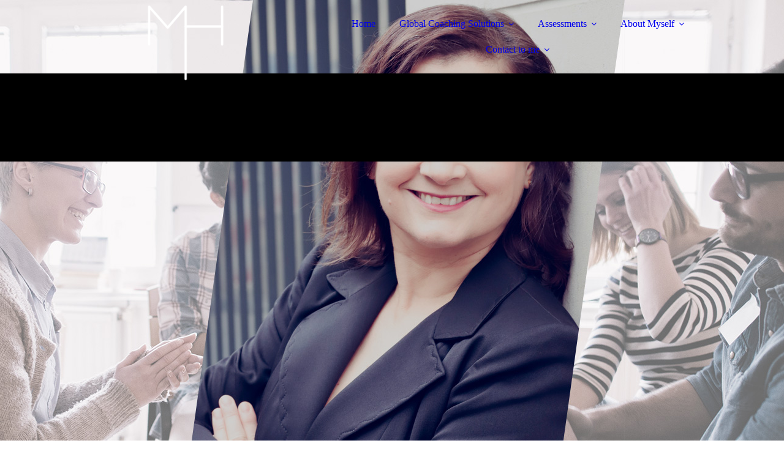

--- FILE ---
content_type: text/html; charset=utf-8
request_url: https://michaela-hertel.com/Contact-to-me
body_size: 44788
content:
<!DOCTYPE html><html><head><meta http-equiv="Content-Type" content="text/html; charset=UTF-8"><title>Michaela Hertel Coaching - Contact to me</title><meta name="description" content="Leadership and team coaching with Michaela Hertel. As a Professional Certified Coach I support executives across the globe working in highly dynamic environments."><meta name="keywords" content="Executive Coaching, Leadership, Team Coaching"><link href="https://michaela-hertel.de/Contact-to-me" rel="canonical"><meta content="Michaela Hertel Coaching - Contact to me" property="og:title"><meta content="website" property="og:type"><meta content="https://michaela-hertel.de/Contact-to-me" property="og:url"><script>
              window.beng = window.beng || {};
              window.beng.env = {
                language: "en",
                country: "US",
                mode: "deploy",
                context: "page",
                pageId: "000000811285",
                skeletonId: "",
                scope: "HTO01FLQNPZT",
                isProtected: false,
                navigationText: "Contact to me",
                instance: "1",
                common_prefix: "https://homepagedesigner.telekom.de",
                design_common: "https://homepagedesigner.telekom.de/beng/designs/",
                design_template: "oem/cm_dux_092",
                path_design: "https://homepagedesigner.telekom.de/beng/designs/data/oem/cm_dux_092/",
                path_res: "https://homepagedesigner.telekom.de/res/",
                path_bengres: "https://homepagedesigner.telekom.de/beng/res/",
                masterDomain: "",
                preferredDomain: "",
                preprocessHostingUri: function(uri) {
                  
                    return uri || "";
                  
                },
                hideEmptyAreas: true
              };
            </script><script xmlns="http://www.w3.org/1999/xhtml" src="https://homepagedesigner.telekom.de/cm4all-beng-proxy/beng-proxy.js">;</script><link xmlns="http://www.w3.org/1999/xhtml" rel="stylesheet" href="https://homepagedesigner.telekom.de/.cm4all/e/static/3rdparty/font-awesome/css/font-awesome.min.css"></link><link rel="stylesheet" type="text/css" href="//homepagedesigner.telekom.de/.cm4all/res/static/libcm4all-js-widget/3.89.7/css/widget-runtime.css"/>

<link rel="stylesheet" type="text/css" href="//homepagedesigner.telekom.de/.cm4all/res/static/beng-editor/5.3.130/css/deploy.css"/>

<link rel="stylesheet" type="text/css" href="//homepagedesigner.telekom.de/.cm4all/res/static/libcm4all-js-widget/3.89.7/css/slideshow-common.css"/>

<script src="//homepagedesigner.telekom.de/.cm4all/res/static/jquery-1.7/jquery.js">;</script><script src="//homepagedesigner.telekom.de/.cm4all/res/static/prototype-1.7.3/prototype.js">;</script><script src="//homepagedesigner.telekom.de/.cm4all/res/static/jslib/1.4.1/js/legacy.js">;</script><script src="//homepagedesigner.telekom.de/.cm4all/res/static/libcm4all-js-widget/3.89.7/js/widget-runtime.js">;</script>

<script src="//homepagedesigner.telekom.de/.cm4all/res/static/libcm4all-js-widget/3.89.7/js/slideshow-common.js">;</script>

<script src="//homepagedesigner.telekom.de/.cm4all/res/static/beng-editor/5.3.130/js/deploy.js">;</script>

<link href="https://homepagedesigner.telekom.de/.cm4all/designs/static/oem/cm_dux_092/1769040106.3337905/css/main.css" rel="stylesheet" type="text/css"><meta name="viewport" content="width=device-width, initial-scale=1"><link href="https://homepagedesigner.telekom.de/.cm4all/designs/static/oem/cm_dux_092/1769040106.3337905/css/cm-templates-global-style.css" rel="stylesheet" type="text/css"><link href="/.cm4all/handler.php/vars.css?v=20210301160132" type="text/css" rel="stylesheet"><style type="text/css">.cm-logo {background-image: url("/.cm4all/uproc.php/0/Logo/.92_Logo.png/picture-1200?_=177958bb100");
        background-position: 50% 50%;
background-size: auto 90%;
background-repeat: no-repeat;
      }</style><script type="text/javascript">window.cmLogoWidgetId = "TKOMSI_cm4all_com_widgets_Logo_23720951";
            window.cmLogoGetCommonWidget = function (){
                return new cm4all.Common.Widget({
            base    : "/Contact-to-me",
            session : "",
            frame   : "",
            path    : "TKOMSI_cm4all_com_widgets_Logo_23720951"
        })
            };
            window.logoConfiguration = {
                "cm-logo-x" : "50%",
        "cm-logo-y" : "50%",
        "cm-logo-v" : "2.0",
        "cm-logo-w" : "auto",
        "cm-logo-h" : "90%",
        "cm-logo-di" : "oem/cm_dux_092",
        "cm-logo-u" : "uro-service://",
        "cm-logo-k" : "%7B%22serviceId%22%3A%220%22%2C%22path%22%3A%22%2FLogo%22%2C%22name%22%3A%2292_Logo.png%22%2C%22type%22%3A%22image%2Fpng%22%2C%22size%22%3A2918%2C%22start%22%3A%22177958bb100%22%2C%22width%22%3A350%2C%22height%22%3A140%7D",
        "cm-logo-bc" : "",
        "cm-logo-ln" : "/Home",
        "cm-logo-ln$" : "home",
        "cm-logo-hi" : false
        ,
        _logoBaseUrl : "uro-service:\/\/",
        _logoPath : "%7B%22serviceId%22%3A%220%22%2C%22path%22%3A%22%2FLogo%22%2C%22name%22%3A%2292_Logo.png%22%2C%22type%22%3A%22image%2Fpng%22%2C%22size%22%3A2918%2C%22start%22%3A%22177958bb100%22%2C%22width%22%3A350%2C%22height%22%3A140%7D"
        };
            jQuery(document).ready(function() {
                var href = (beng.env.mode == "deploy" ? "/" : "/Home");
                jQuery(".cm-logo").wrap("<a style='text-decoration: none;' href='" + href + "'></a>");
            });
            
          jQuery(document).ready(function() {
            var logoElement = jQuery(".cm-logo");
            logoElement.attr("role", "img");
            logoElement.attr("tabindex", "0");
            logoElement.attr("aria-label", "logo");
          });
        </script><link rel="shortcut icon" type="image/png" href="/.cm4all/sysdb/favicon/icon-32x32_49052b0.png"/><link rel="shortcut icon" sizes="196x196" href="/.cm4all/sysdb/favicon/icon-196x196_49052b0.png"/><link rel="apple-touch-icon" sizes="180x180" href="/.cm4all/sysdb/favicon/icon-180x180_49052b0.png"/><link rel="apple-touch-icon" sizes="120x120" href="/.cm4all/sysdb/favicon/icon-120x120_49052b0.png"/><link rel="apple-touch-icon" sizes="152x152" href="/.cm4all/sysdb/favicon/icon-152x152_49052b0.png"/><link rel="apple-touch-icon" sizes="76x76" href="/.cm4all/sysdb/favicon/icon-76x76_49052b0.png"/><meta name="msapplication-square70x70logo" content="/.cm4all/sysdb/favicon/icon-70x70_49052b0.png"/><meta name="msapplication-square150x150logo" content="/.cm4all/sysdb/favicon/icon-150x150_49052b0.png"/><meta name="msapplication-square310x310logo" content="/.cm4all/sysdb/favicon/icon-310x310_49052b0.png"/><link rel="shortcut icon" type="image/png" href="/.cm4all/sysdb/favicon/icon-48x48_49052b0.png"/><link rel="shortcut icon" type="image/png" href="/.cm4all/sysdb/favicon/icon-96x96_49052b0.png"/><style id="cm_table_styles"></style><style id="cm_background_queries">            @media(min-width: 100px), (min-resolution: 72dpi), (-webkit-min-device-pixel-ratio: 1) {.cm-background{background-image:url("/.cm4all/uproc.php/0/.Hintergrund.jpg/picture-200?_=177a66cc068");}}@media(min-width: 100px), (min-resolution: 144dpi), (-webkit-min-device-pixel-ratio: 2) {.cm-background{background-image:url("/.cm4all/uproc.php/0/.Hintergrund.jpg/picture-400?_=177a66cc068");}}@media(min-width: 200px), (min-resolution: 72dpi), (-webkit-min-device-pixel-ratio: 1) {.cm-background{background-image:url("/.cm4all/uproc.php/0/.Hintergrund.jpg/picture-400?_=177a66cc068");}}@media(min-width: 200px), (min-resolution: 144dpi), (-webkit-min-device-pixel-ratio: 2) {.cm-background{background-image:url("/.cm4all/uproc.php/0/.Hintergrund.jpg/picture-800?_=177a66cc068");}}@media(min-width: 400px), (min-resolution: 72dpi), (-webkit-min-device-pixel-ratio: 1) {.cm-background{background-image:url("/.cm4all/uproc.php/0/.Hintergrund.jpg/picture-800?_=177a66cc068");}}@media(min-width: 400px), (min-resolution: 144dpi), (-webkit-min-device-pixel-ratio: 2) {.cm-background{background-image:url("/.cm4all/uproc.php/0/.Hintergrund.jpg/picture-1200?_=177a66cc068");}}@media(min-width: 600px), (min-resolution: 72dpi), (-webkit-min-device-pixel-ratio: 1) {.cm-background{background-image:url("/.cm4all/uproc.php/0/.Hintergrund.jpg/picture-1200?_=177a66cc068");}}@media(min-width: 600px), (min-resolution: 144dpi), (-webkit-min-device-pixel-ratio: 2) {.cm-background{background-image:url("/.cm4all/uproc.php/0/.Hintergrund.jpg/picture-1600?_=177a66cc068");}}@media(min-width: 800px), (min-resolution: 72dpi), (-webkit-min-device-pixel-ratio: 1) {.cm-background{background-image:url("/.cm4all/uproc.php/0/.Hintergrund.jpg/picture-1600?_=177a66cc068");}}@media(min-width: 800px), (min-resolution: 144dpi), (-webkit-min-device-pixel-ratio: 2) {.cm-background{background-image:url("/.cm4all/uproc.php/0/.Hintergrund.jpg/picture-2600?_=177a66cc068");}}
</style></head><body ondrop="return false;" class=" device-desktop cm-deploy cm-deploy-342"><div class="cm-background" data-cm-qa-bg="image"></div><div class="cm-background-video" data-cm-qa-bg="video"></div><div class="cm-background-effects" data-cm-qa-bg="effect"></div><div class="page_wrapper cm-templates-container"><header><div class="head_wrapper cm-templates-header"><div class="content_center flexbox_container"><div class="cm-templates-logo cm_can_be_empty cm-logo" id="logo"></div><nav class="navigation_wrapper cm_with_forcesub" id="cm_navigation"><ul id="cm_mainnavigation"><li id="cm_navigation_pid_811273"><a title="Home" href="/Home" class="cm_anchor">Home</a></li><li id="cm_navigation_pid_811276" class="cm_has_subnavigation"><a title="Global Coaching Solutions" href="/Global-Coaching-Solutions" class="cm_anchor">Global Coaching Solutions</a><ul class="cm_subnavigation" id="cm_subnavigation_pid_811276"><li id="cm_navigation_pid_811277"><a title="Executive Coaching" href="/Global-Coaching-Solutions/Executive-Coaching" class="cm_anchor">Executive Coaching</a></li><li id="cm_navigation_pid_811278"><a title="Group Coaching" href="/Global-Coaching-Solutions/Group-Coaching" class="cm_anchor">Group Coaching</a></li><li id="cm_navigation_pid_811279"><a title="Team Coaching" href="/Global-Coaching-Solutions/Team-Coaching" class="cm_anchor">Team Coaching</a></li></ul></li><li id="cm_navigation_pid_811280" class="cm_has_subnavigation"><a title="Assessments" href="/Assessments" class="cm_anchor">Assessments</a><ul class="cm_subnavigation" id="cm_subnavigation_pid_811280"><li id="cm_navigation_pid_813325"><a title="Personality" href="/Assessments/Personality" class="cm_anchor">Personality</a></li><li id="cm_navigation_pid_813326"><a title="Resilience" href="/Assessments/Resilience" class="cm_anchor">Resilience</a></li><li id="cm_navigation_pid_813327"><a title="Strengths" href="/Assessments/Strengths" class="cm_anchor">Strengths</a></li><li id="cm_navigation_pid_813328"><a title="Leadership Styles" href="/Assessments/Leadership-Styles" class="cm_anchor">Leadership Styles</a></li><li id="cm_navigation_pid_813329"><a title="Team Diagnostic" href="/Assessments/Team-Diagnostic" class="cm_anchor">Team Diagnostic</a></li><li id="cm_navigation_pid_813330"><a title="Mental Fitness" href="/Assessments/Mental-Fitness" class="cm_anchor">Mental Fitness</a></li></ul></li><li id="cm_navigation_pid_811281" class="cm_has_subnavigation"><a title="About Myself" href="/About-Myself" class="cm_anchor">About Myself</a><ul class="cm_subnavigation" id="cm_subnavigation_pid_811281"><li id="cm_navigation_pid_811282"><a title="My Clients" href="/About-Myself/My-Clients" class="cm_anchor">My Clients</a></li></ul></li><li id="cm_navigation_pid_811285" class="cm_current cm_has_subnavigation"><a title="Contact to me" href="/Contact-to-me" class="cm_anchor">Contact to me</a><ul class="cm_subnavigation" id="cm_subnavigation_pid_811285"><li id="cm_navigation_pid_811283"><a title="Book a Session" href="/Contact-to-me/Book-a-Session" class="cm_anchor">Book a Session</a></li><li id="cm_navigation_pid_812056"><a title="Contact Form" href="/Contact-to-me/Contact-Form" class="cm_anchor">Contact Form</a></li></ul></li></ul></nav></div><div class="triangleBottomLeft triangle cm-templates-triangle--bottom"> </div></div><div class="keyvisual_wrapper cm-template-keyvisual flexbox_container cm_can_be_empty"><div class="cm-template-keyvisual__media cm_can_be_empty cm-kv-0" id="keyvisual"></div><div class="title_wrapper cm_can_be_empty"><div class="title cm_can_be_empty" id="title" style=""> </div><div class="subtitle cm_can_be_empty" id="subtitle" style=""> </div></div></div></header><div class="sidebar_wrapper_top cm_can_be_empty"><div class="triangleTopRight triangle cm-templates-triangle--top"> </div><div class="content_center"><aside class="fullsidebar sidebar cm_can_be_empty" id="widgetbar_page_1" data-cm-hintable="yes"><p> </p></aside><aside class="fullsidebar sidebar cm_can_be_empty" id="widgetbar_site_2" data-cm-hintable="yes"><p><br></p></aside></div></div><div class="cm-template-content content_wrapper"><div class="triangleTopLeft triangle cm-templates-triangle--top"> </div><div class="widthWrapper"><div class="content_center"><main class="cm-template-content__main content cm-templates-text" id="content_main" data-cm-hintable="yes"><h1 style="text-align: center;">Contact form</h1><p style="text-align: center;"><span style="font-size: 21px;">Do you have any questions? Then use the contact form. I look forward to your message.</span></p><p> </p><div id="cm_bottom_clearer" style="clear: both;" contenteditable="false"></div></main></div></div><div class="triangleBottomLeft triangle cm-templates-triangle--bottom"> </div></div><div class="sidebar_wrapper_bottom cm_can_be_empty"><div class="content_center"><aside class="fullsidebar sidebar cm_can_be_empty" id="widgetbar_page_3" data-cm-hintable="yes"><p> </p></aside><aside class="fullsidebar sidebar cm_can_be_empty" id="widgetbar_site_4" data-cm-hintable="yes"><p>​<br>​<br>​<br>​<br>​<br>​<br></p></aside></div></div><div class="sidebar_wrapper_bottom_background cm_can_be_empty"><div class="triangleTopLeft triangle cm-templates-triangle--top"> </div><div class="content_center"><aside class="fullsidebar sidebar cm_can_be_empty" id="widgetbar_page_5" data-cm-hintable="yes"><p> </p></aside><aside class="fullsidebar sidebar cm_can_be_empty" id="widgetbar_site_6" data-cm-hintable="yes"><p><br></p></aside></div></div><div class="footer_wrapper cm_can_be_empty"><div class="triangleTopLeft triangle cm-templates-triangle--top"> </div><div class="content_center"><div class="sidebar_wrapper"><aside class="fullsidebar sidebar cm_can_be_empty" id="widgetbar_page_7" data-cm-hintable="yes"><p><br></p></aside><aside class="fullsidebar sidebar cm_can_be_empty" id="widgetbar_site_8" data-cm-hintable="yes"><p style="text-align: center;"><br></p><div class="cm_column_wrapper"><div style="width: 50%;" class="cm_column"><p style="text-align: center;"><span style="font-size: 22px; font-weight: 600; font-family: Raleway;">Contact</span></p><p style="text-align: center;"><br></p><p style="text-align: center;">mail: <a href="mailto:mh%40michaela-hertel.com?subject=%20&amp;body=%20" class="cm_anchor">mh@michaela-hertel.com</a></p><p style="text-align: center;">phone: +49 176 - 42 19 52 93<br><br></p></div><div style="width: 7.5px;" class="cm_column_gap cm_column_gap_left"></div><div style="width: 7.5px;" class="cm_column_gap cm_column_gap_right"></div><div style="width: 50%;" class="cm_column"><p style="text-align: center;"><span style="font-size: 22px; font-weight: 600;">Links</span></p><p style="text-align: center;"><br></p><p style="text-align: center;"><a href="/About-Myself/My-Clients" class="cm_anchor">My Clients</a><br><a href="/Contact-to-me/Contact-Form" class="cm_anchor">Let´s get in touch!</a></p><p><br></p></div></div><p style="text-align: center;"><br></p><p style="text-align: center;"><br></p><div class="cm_column_wrapper"><div style="width: 33.3333%;" class="cm_column"><div id="widgetcontainer_TKOMSI_cm4all_com_widgets_UroPhoto_23729355" class="
				    cm_widget_block
					cm_widget cm4all_com_widgets_UroPhoto cm_widget_block_center" style="width:100%; max-width:75px; "><div class="cm_widget_anchor"><a name="TKOMSI_cm4all_com_widgets_UroPhoto_23729355" id="widgetanchor_TKOMSI_cm4all_com_widgets_UroPhoto_23729355"><!--cm4all.com.widgets.UroPhoto--></a></div><div xmlns="http://www.w3.org/1999/xhtml" data-uro-type="image" style="width:100%;height:100%;" id="uroPhotoOuterTKOMSI_cm4all_com_widgets_UroPhoto_23729355"><a rel="noreferrer noopener" target="TKOMSI_cm4all_com_widgets_UroPhoto_23729355" href="https://www.linkedin.com/in/michaelahertel/" style="border:none">            <picture><source srcset="/.cm4all/uproc.php/0/Icons/.LI-In-Bug.png/picture-1600?_=17790eeb8e0 1x, /.cm4all/uproc.php/0/Icons/.LI-In-Bug.png/picture-2600?_=17790eeb8e0 2x" media="(min-width:800px)"><source srcset="/.cm4all/uproc.php/0/Icons/.LI-In-Bug.png/picture-1200?_=17790eeb8e0 1x, /.cm4all/uproc.php/0/Icons/.LI-In-Bug.png/picture-1600?_=17790eeb8e0 2x" media="(min-width:600px)"><source srcset="/.cm4all/uproc.php/0/Icons/.LI-In-Bug.png/picture-800?_=17790eeb8e0 1x, /.cm4all/uproc.php/0/Icons/.LI-In-Bug.png/picture-1200?_=17790eeb8e0 2x" media="(min-width:400px)"><source srcset="/.cm4all/uproc.php/0/Icons/.LI-In-Bug.png/picture-400?_=17790eeb8e0 1x, /.cm4all/uproc.php/0/Icons/.LI-In-Bug.png/picture-800?_=17790eeb8e0 2x" media="(min-width:200px)"><source srcset="/.cm4all/uproc.php/0/Icons/.LI-In-Bug.png/picture-200?_=17790eeb8e0 1x, /.cm4all/uproc.php/0/Icons/.LI-In-Bug.png/picture-400?_=17790eeb8e0 2x" media="(min-width:100px)"><img src="/.cm4all/uproc.php/0/Icons/.LI-In-Bug.png/picture-200?_=17790eeb8e0" data-uro-original="/.cm4all/uproc.php/0/Icons/LI-In-Bug.png?_=17790eeb8e0" onerror="uroGlobal().util.error(this, '', 'uro-widget')" data-uro-width="75" data-uro-height="64" alt="" style="width:100%;" title="" loading="lazy"></picture>
<span></span></a></div></div><p style="text-align: center;"><br></p></div><div style="width: 12.5px;" class="cm_column_gap cm_column_gap_left"></div><div style="width: 12.5px;" class="cm_column_gap cm_column_gap_right"></div><div style="width: 33.3333%;" class="cm_column"><div id="widgetcontainer_TKOMSI_cm4all_com_widgets_UroPhoto_23729351" class="
				    cm_widget_block
					cm_widget cm4all_com_widgets_UroPhoto cm_widget_block_center" style="width:100%; max-width:64px; "><div class="cm_widget_anchor"><a name="TKOMSI_cm4all_com_widgets_UroPhoto_23729351" id="widgetanchor_TKOMSI_cm4all_com_widgets_UroPhoto_23729351"><!--cm4all.com.widgets.UroPhoto--></a></div><div xmlns="http://www.w3.org/1999/xhtml" data-uro-type="image" style="width:100%;height:100%;" id="uroPhotoOuterTKOMSI_cm4all_com_widgets_UroPhoto_23729351"><a rel="noreferrer noopener" target="TKOMSI_cm4all_com_widgets_UroPhoto_23729351" href="https://twitter.com/MichaelaHertel" style="border:none">            <picture><source srcset="/.cm4all/uproc.php/0/Icons/.Twitter.png/picture-1600?_=17790eeb4f8 1x, /.cm4all/uproc.php/0/Icons/.Twitter.png/picture-2600?_=17790eeb4f8 2x" media="(min-width:800px)"><source srcset="/.cm4all/uproc.php/0/Icons/.Twitter.png/picture-1200?_=17790eeb4f8 1x, /.cm4all/uproc.php/0/Icons/.Twitter.png/picture-1600?_=17790eeb4f8 2x" media="(min-width:600px)"><source srcset="/.cm4all/uproc.php/0/Icons/.Twitter.png/picture-800?_=17790eeb4f8 1x, /.cm4all/uproc.php/0/Icons/.Twitter.png/picture-1200?_=17790eeb4f8 2x" media="(min-width:400px)"><source srcset="/.cm4all/uproc.php/0/Icons/.Twitter.png/picture-400?_=17790eeb4f8 1x, /.cm4all/uproc.php/0/Icons/.Twitter.png/picture-800?_=17790eeb4f8 2x" media="(min-width:200px)"><source srcset="/.cm4all/uproc.php/0/Icons/.Twitter.png/picture-200?_=17790eeb4f8 1x, /.cm4all/uproc.php/0/Icons/.Twitter.png/picture-400?_=17790eeb4f8 2x" media="(min-width:100px)"><img src="/.cm4all/uproc.php/0/Icons/.Twitter.png/picture-200?_=17790eeb4f8" data-uro-original="/.cm4all/uproc.php/0/Icons/Twitter.png?_=17790eeb4f8" onerror="uroGlobal().util.error(this, '', 'uro-widget')" data-uro-width="64" data-uro-height="64" alt="" style="width:100%;" title="" loading="lazy"></picture>
<span></span></a></div></div><p style="text-align: center;"><br></p></div><div style="width: 12.5px;" class="cm_column_gap cm_column_gap_left"></div><div style="width: 12.5px;" class="cm_column_gap cm_column_gap_right"></div><div style="width: 33.3333%;" class="cm_column"><div id="widgetcontainer_TKOMSI_cm4all_com_widgets_UroPhoto_23729345" class="
				    cm_widget_block
					cm_widget cm4all_com_widgets_UroPhoto cm_widget_block_center" style="width:100%; max-width:64px; "><div class="cm_widget_anchor"><a name="TKOMSI_cm4all_com_widgets_UroPhoto_23729345" id="widgetanchor_TKOMSI_cm4all_com_widgets_UroPhoto_23729345"><!--cm4all.com.widgets.UroPhoto--></a></div><div xmlns="http://www.w3.org/1999/xhtml" data-uro-type="image" style="width:100%;height:100%;" id="uroPhotoOuterTKOMSI_cm4all_com_widgets_UroPhoto_23729345"><a rel="noreferrer noopener" target="TKOMSI_cm4all_com_widgets_UroPhoto_23729345" href="https://www.facebook.com/michaela.hertel.1272/" style="border:none">            <picture><source srcset="/.cm4all/uproc.php/0/Icons/.flogo-HexRBG-Wht-64.png/picture-1600?_=17790eeb8e0 1x, /.cm4all/uproc.php/0/Icons/.flogo-HexRBG-Wht-64.png/picture-2600?_=17790eeb8e0 2x" media="(min-width:800px)"><source srcset="/.cm4all/uproc.php/0/Icons/.flogo-HexRBG-Wht-64.png/picture-1200?_=17790eeb8e0 1x, /.cm4all/uproc.php/0/Icons/.flogo-HexRBG-Wht-64.png/picture-1600?_=17790eeb8e0 2x" media="(min-width:600px)"><source srcset="/.cm4all/uproc.php/0/Icons/.flogo-HexRBG-Wht-64.png/picture-800?_=17790eeb8e0 1x, /.cm4all/uproc.php/0/Icons/.flogo-HexRBG-Wht-64.png/picture-1200?_=17790eeb8e0 2x" media="(min-width:400px)"><source srcset="/.cm4all/uproc.php/0/Icons/.flogo-HexRBG-Wht-64.png/picture-400?_=17790eeb8e0 1x, /.cm4all/uproc.php/0/Icons/.flogo-HexRBG-Wht-64.png/picture-800?_=17790eeb8e0 2x" media="(min-width:200px)"><source srcset="/.cm4all/uproc.php/0/Icons/.flogo-HexRBG-Wht-64.png/picture-200?_=17790eeb8e0 1x, /.cm4all/uproc.php/0/Icons/.flogo-HexRBG-Wht-64.png/picture-400?_=17790eeb8e0 2x" media="(min-width:100px)"><img src="/.cm4all/uproc.php/0/Icons/.flogo-HexRBG-Wht-64.png/picture-200?_=17790eeb8e0" data-uro-original="/.cm4all/uproc.php/0/Icons/flogo-HexRBG-Wht-64.png?_=17790eeb8e0" onerror="uroGlobal().util.error(this, '', 'uro-widget')" data-uro-width="64" data-uro-height="64" alt="" style="width:100%;" title="" loading="lazy"></picture>
<span></span></a></div></div><p style="text-align: center;"><br></p></div></div><div class="cm_column_wrapper"><div style="width: 33.3333%;" class="cm_column"><div id="widgetcontainer_TKOMSI_cm4all_com_widgets_UroPhoto_23735433" class="
				    cm_widget_block
					cm_widget cm4all_com_widgets_UroPhoto cm_widget_block_center" style="width:100%; max-width:64px; "><div class="cm_widget_anchor"><a name="TKOMSI_cm4all_com_widgets_UroPhoto_23735433" id="widgetanchor_TKOMSI_cm4all_com_widgets_UroPhoto_23735433"><!--cm4all.com.widgets.UroPhoto--></a></div><div xmlns="http://www.w3.org/1999/xhtml" data-uro-type="image" style="width:100%;height:100%;" id="uroPhotoOuterTKOMSI_cm4all_com_widgets_UroPhoto_23735433">            <picture><source srcset="/.cm4all/uproc.php/0/Icons/.Clubhouse.png/picture-1600?_=17795937d18 1x, /.cm4all/uproc.php/0/Icons/.Clubhouse.png/picture-2600?_=17795937d18 2x" media="(min-width:800px)"><source srcset="/.cm4all/uproc.php/0/Icons/.Clubhouse.png/picture-1200?_=17795937d18 1x, /.cm4all/uproc.php/0/Icons/.Clubhouse.png/picture-1600?_=17795937d18 2x" media="(min-width:600px)"><source srcset="/.cm4all/uproc.php/0/Icons/.Clubhouse.png/picture-800?_=17795937d18 1x, /.cm4all/uproc.php/0/Icons/.Clubhouse.png/picture-1200?_=17795937d18 2x" media="(min-width:400px)"><source srcset="/.cm4all/uproc.php/0/Icons/.Clubhouse.png/picture-400?_=17795937d18 1x, /.cm4all/uproc.php/0/Icons/.Clubhouse.png/picture-800?_=17795937d18 2x" media="(min-width:200px)"><source srcset="/.cm4all/uproc.php/0/Icons/.Clubhouse.png/picture-200?_=17795937d18 1x, /.cm4all/uproc.php/0/Icons/.Clubhouse.png/picture-400?_=17795937d18 2x" media="(min-width:100px)"><img src="/.cm4all/uproc.php/0/Icons/.Clubhouse.png/picture-200?_=17795937d18" data-uro-original="/.cm4all/uproc.php/0/Icons/Clubhouse.png?_=17795937d18" onerror="uroGlobal().util.error(this, '', 'uro-widget')" data-uro-width="64" data-uro-height="64" alt="" style="width:100%;" title="" loading="lazy"></picture>
<span></span></div></div><p style="text-align: center;">@michaelahertel<br><br></p></div><div style="width: 12.5px;" class="cm_column_gap cm_column_gap_left"></div><div style="width: 12.5px;" class="cm_column_gap cm_column_gap_right"></div><div style="width: 33.3333%;" class="cm_column"><div id="widgetcontainer_TKOMSI_cm4all_com_widgets_UroPhoto_23729350" class="
				    cm_widget_block
					cm_widget cm4all_com_widgets_UroPhoto cm_widget_block_center" style="width:100%; max-width:64px; "><div class="cm_widget_anchor"><a name="TKOMSI_cm4all_com_widgets_UroPhoto_23729350" id="widgetanchor_TKOMSI_cm4all_com_widgets_UroPhoto_23729350"><!--cm4all.com.widgets.UroPhoto--></a></div><div xmlns="http://www.w3.org/1999/xhtml" data-uro-type="image" style="width:100%;height:100%;" id="uroPhotoOuterTKOMSI_cm4all_com_widgets_UroPhoto_23729350"><a rel="noreferrer noopener" target="TKOMSI_cm4all_com_widgets_UroPhoto_23729350" href="https://www.instagram.com/michaela.hertel/" style="border:none">            <picture><source srcset="/.cm4all/uproc.php/0/Icons/.Instagram_white.png/picture-1600?_=17790eeb8e0 1x, /.cm4all/uproc.php/0/Icons/.Instagram_white.png/picture-2600?_=17790eeb8e0 2x" media="(min-width:800px)"><source srcset="/.cm4all/uproc.php/0/Icons/.Instagram_white.png/picture-1200?_=17790eeb8e0 1x, /.cm4all/uproc.php/0/Icons/.Instagram_white.png/picture-1600?_=17790eeb8e0 2x" media="(min-width:600px)"><source srcset="/.cm4all/uproc.php/0/Icons/.Instagram_white.png/picture-800?_=17790eeb8e0 1x, /.cm4all/uproc.php/0/Icons/.Instagram_white.png/picture-1200?_=17790eeb8e0 2x" media="(min-width:400px)"><source srcset="/.cm4all/uproc.php/0/Icons/.Instagram_white.png/picture-400?_=17790eeb8e0 1x, /.cm4all/uproc.php/0/Icons/.Instagram_white.png/picture-800?_=17790eeb8e0 2x" media="(min-width:200px)"><source srcset="/.cm4all/uproc.php/0/Icons/.Instagram_white.png/picture-200?_=17790eeb8e0 1x, /.cm4all/uproc.php/0/Icons/.Instagram_white.png/picture-400?_=17790eeb8e0 2x" media="(min-width:100px)"><img src="/.cm4all/uproc.php/0/Icons/.Instagram_white.png/picture-200?_=17790eeb8e0" data-uro-original="/.cm4all/uproc.php/0/Icons/Instagram_white.png?_=17790eeb8e0" onerror="uroGlobal().util.error(this, '', 'uro-widget')" data-uro-width="64" data-uro-height="64" alt="" style="width:100%;" title="" loading="lazy"></picture>
<span></span></a></div></div><p><br></p></div><div style="width: 12.5px;" class="cm_column_gap cm_column_gap_left"></div><div style="width: 12.5px;" class="cm_column_gap cm_column_gap_right"></div><div style="width: 33.3333%;" class="cm_column"><p><br></p></div></div><p style="text-align: center;"><br></p></aside></div><footer class="cm-templates-footer cm_can_be_empty" id="footer" data-cm-hintable="yes"><div style="text-align: center;"><span style="font-size: 16px; font-family: Raleway;"><a href="/Data-privacy" class="cm_anchor">data privacy</a> | <a href="/Legal-notice" class="cm_anchor">legal notice</a></span></div></footer></div></div><div class="mobile_navigation"><nav class="navigation_wrapper cm_with_forcesub" id="cm_mobile_navigation"><ul id="cm_mainnavigation"><li id="cm_navigation_pid_811273"><a title="Home" href="/Home" class="cm_anchor">Home</a></li><li id="cm_navigation_pid_811276" class="cm_has_subnavigation"><a title="Global Coaching Solutions" href="/Global-Coaching-Solutions" class="cm_anchor">Global Coaching Solutions</a><ul class="cm_subnavigation" id="cm_subnavigation_pid_811276"><li id="cm_navigation_pid_811277"><a title="Executive Coaching" href="/Global-Coaching-Solutions/Executive-Coaching" class="cm_anchor">Executive Coaching</a></li><li id="cm_navigation_pid_811278"><a title="Group Coaching" href="/Global-Coaching-Solutions/Group-Coaching" class="cm_anchor">Group Coaching</a></li><li id="cm_navigation_pid_811279"><a title="Team Coaching" href="/Global-Coaching-Solutions/Team-Coaching" class="cm_anchor">Team Coaching</a></li></ul></li><li id="cm_navigation_pid_811280" class="cm_has_subnavigation"><a title="Assessments" href="/Assessments" class="cm_anchor">Assessments</a><ul class="cm_subnavigation" id="cm_subnavigation_pid_811280"><li id="cm_navigation_pid_813325"><a title="Personality" href="/Assessments/Personality" class="cm_anchor">Personality</a></li><li id="cm_navigation_pid_813326"><a title="Resilience" href="/Assessments/Resilience" class="cm_anchor">Resilience</a></li><li id="cm_navigation_pid_813327"><a title="Strengths" href="/Assessments/Strengths" class="cm_anchor">Strengths</a></li><li id="cm_navigation_pid_813328"><a title="Leadership Styles" href="/Assessments/Leadership-Styles" class="cm_anchor">Leadership Styles</a></li><li id="cm_navigation_pid_813329"><a title="Team Diagnostic" href="/Assessments/Team-Diagnostic" class="cm_anchor">Team Diagnostic</a></li><li id="cm_navigation_pid_813330"><a title="Mental Fitness" href="/Assessments/Mental-Fitness" class="cm_anchor">Mental Fitness</a></li></ul></li><li id="cm_navigation_pid_811281" class="cm_has_subnavigation"><a title="About Myself" href="/About-Myself" class="cm_anchor">About Myself</a><ul class="cm_subnavigation" id="cm_subnavigation_pid_811281"><li id="cm_navigation_pid_811282"><a title="My Clients" href="/About-Myself/My-Clients" class="cm_anchor">My Clients</a></li></ul></li><li id="cm_navigation_pid_811285" class="cm_current cm_has_subnavigation"><a title="Contact to me" href="/Contact-to-me" class="cm_anchor">Contact to me</a><ul class="cm_subnavigation" id="cm_subnavigation_pid_811285"><li id="cm_navigation_pid_811283"><a title="Book a Session" href="/Contact-to-me/Book-a-Session" class="cm_anchor">Book a Session</a></li><li id="cm_navigation_pid_812056"><a title="Contact Form" href="/Contact-to-me/Contact-Form" class="cm_anchor">Contact Form</a></li></ul></li></ul></nav></div><div class="toggle_navigation"><div class="hamburger"><span class="hamburger-box"><span class="hamburger-inner"> </span></span></div></div></div><script type="text/javascript" src="https://homepagedesigner.telekom.de/.cm4all/designs/static/oem/cm_dux_092/1769040106.3337905/js/effects.js"></script><script type="text/javascript" src="https://homepagedesigner.telekom.de/.cm4all/designs/static/oem/cm_dux_092/1769040106.3337905/js/changeBurgerColor.js"></script><script type="text/javascript" src="https://homepagedesigner.telekom.de/.cm4all/designs/static/oem/cm_dux_092/1769040106.3337905/js/cm_template-focus-point.js"></script><script type="text/javascript" src="https://homepagedesigner.telekom.de/.cm4all/designs/static/oem/cm_dux_092/1769040106.3337905/js/cm-templates-global-script.js"></script><div class="cm_widget_anchor"><a name="TKOMSI_cm4all_com_widgets_CookiePolicy_23720952" id="widgetanchor_TKOMSI_cm4all_com_widgets_CookiePolicy_23720952"><!--cm4all.com.widgets.CookiePolicy--></a></div><div style="display:none" class="cm-wp-container cm4all-cookie-policy-placeholder-template"><div class="cm-wp-header"><h4 class="cm-wp-header__headline">Externe Inhalte</h4><p class="cm-wp-header__text">Die an dieser Stelle vorgesehenen Inhalte können aufgrund Ihrer aktuellen <a class="cm-wp-header__link" href="#" onclick="openCookieSettings();return false;">Cookie-Einstellungen</a> nicht angezeigt werden.</p></div><div class="cm-wp-content"><div class="cm-wp-content__control"><label aria-checked="false" role="switch" tabindex="0" class="cm-wp-content-switcher"><input tabindex="-1" type="checkbox" class="cm-wp-content-switcher__checkbox" /><span class="cm-wp-content-switcher__label">Drittanbieter-Inhalte</span></label></div><p class="cm-wp-content__text">Diese Webseite bietet möglicherweise Inhalte oder Funktionalitäten an, die von Drittanbietern eigenverantwortlich zur Verfügung gestellt werden. Diese Drittanbieter können eigene Cookies setzen, z.B. um die Nutzeraktivität zu verfolgen oder ihre Angebote zu personalisieren und zu optimieren.</p></div></div><div aria-labelledby="cookieSettingsDialogTitle" role="dialog" style="position: fixed;" class="cm-cookie-container cm-hidden" id="cookieSettingsDialog"><div class="cm-cookie-header"><h4 id="cookieSettingsDialogTitle" class="cm-cookie-header__headline">Cookie-Einstellungen</h4><div autofocus="autofocus" tabindex="0" role="button" class="cm-cookie-header__close-button" title="Schließen"></div></div><div aria-describedby="cookieSettingsDialogContent" class="cm-cookie-content"><p id="cookieSettingsDialogContent" class="cm-cookie-content__text">Diese Webseite verwendet Cookies, um Besuchern ein optimales Nutzererlebnis zu bieten. Bestimmte Inhalte von Drittanbietern werden nur angezeigt, wenn die entsprechende Option aktiviert ist. Die Datenverarbeitung kann dann auch in einem Drittland erfolgen. Weitere Informationen hierzu in der Datenschutzerklärung.</p><div class="cm-cookie-content__controls"><div class="cm-cookie-controls-container"><div class="cm-cookie-controls cm-cookie-controls--essential"><div class="cm-cookie-flex-wrapper"><label aria-details="cookieSettingsEssentialDetails" aria-labelledby="cookieSettingsEssentialLabel" aria-checked="true" role="switch" tabindex="0" class="cm-cookie-switch-wrapper"><input tabindex="-1" id="cookieSettingsEssential" type="checkbox" disabled="disabled" checked="checked" /><span></span></label><div class="cm-cookie-expand-wrapper"><span id="cookieSettingsEssentialLabel">Technisch notwendige</span><div tabindex="0" aria-controls="cookieSettingsEssentialDetails" aria-expanded="false" role="button" class="cm-cookie-content-expansion-button" title="Erweitern / Zuklappen"></div></div></div><div class="cm-cookie-content-expansion-text" id="cookieSettingsEssentialDetails">Diese Cookies sind zum Betrieb der Webseite notwendig, z.B. zum Schutz vor Hackerangriffen und zur Gewährleistung eines konsistenten und der Nachfrage angepassten Erscheinungsbilds der Seite.</div></div><div class="cm-cookie-controls cm-cookie-controls--statistic"><div class="cm-cookie-flex-wrapper"><label aria-details="cookieSettingsStatisticsDetails" aria-labelledby="cookieSettingsStatisticsLabel" aria-checked="false" role="switch" tabindex="0" class="cm-cookie-switch-wrapper"><input tabindex="-1" id="cookieSettingsStatistics" type="checkbox" /><span></span></label><div class="cm-cookie-expand-wrapper"><span id="cookieSettingsStatisticsLabel">Analytische</span><div tabindex="0" aria-controls="cookieSettingsStatisticsDetails" aria-expanded="false" role="button" class="cm-cookie-content-expansion-button" title="Erweitern / Zuklappen"></div></div></div><div class="cm-cookie-content-expansion-text" id="cookieSettingsStatisticsDetails">Diese Cookies werden verwendet, um das Nutzererlebnis weiter zu optimieren. Hierunter fallen auch Statistiken, die dem Webseitenbetreiber von Drittanbietern zur Verfügung gestellt werden, sowie die Ausspielung von personalisierter Werbung durch die Nachverfolgung der Nutzeraktivität über verschiedene Webseiten.</div></div><div class="cm-cookie-controls cm-cookie-controls--third-party"><div class="cm-cookie-flex-wrapper"><label aria-details="cookieSettingsThirdpartyDetails" aria-labelledby="cookieSettingsThirdpartyLabel" aria-checked="false" role="switch" tabindex="0" class="cm-cookie-switch-wrapper"><input tabindex="-1" id="cookieSettingsThirdparty" type="checkbox" /><span></span></label><div class="cm-cookie-expand-wrapper"><span id="cookieSettingsThirdpartyLabel">Drittanbieter-Inhalte</span><div tabindex="0" aria-controls="cookieSettingsThirdpartyDetails" aria-expanded="false" role="button" class="cm-cookie-content-expansion-button" title="Erweitern / Zuklappen"></div></div></div><div class="cm-cookie-content-expansion-text" id="cookieSettingsThirdpartyDetails">Diese Webseite bietet möglicherweise Inhalte oder Funktionalitäten an, die von Drittanbietern eigenverantwortlich zur Verfügung gestellt werden. Diese Drittanbieter können eigene Cookies setzen, z.B. um die Nutzeraktivität zu verfolgen oder ihre Angebote zu personalisieren und zu optimieren.</div></div></div><div class="cm-cookie-content-button"><div tabindex="0" role="button" onclick="rejectAllCookieTypes(); setTimeout(saveCookieSettings, 400);" class="cm-cookie-button cm-cookie-content-button--reject-all"><span>Ablehnen</span></div><div tabindex="0" role="button" onclick="selectAllCookieTypes(); setTimeout(saveCookieSettings, 400);" class="cm-cookie-button cm-cookie-content-button--accept-all"><span>Alle akzeptieren</span></div><div tabindex="0" role="button" onclick="saveCookieSettings();" class="cm-cookie-button cm-cookie-content-button--save"><span>Speichern</span></div></div></div></div><div class="cm-cookie-footer"><a    href="/Data-privacy" class="cm-cookie-footer__link">Mehr Informationen</a></div></div><script type="text/javascript">
      Common.loadCss("/.cm4all/widgetres.php/cm4all.com.widgets.CookiePolicy/show.css?v=3.3.29");
    </script><script data-tracking="true" data-cookie-settings-enabled="true" src="https://homepagedesigner.telekom.de/.cm4all/widgetres.php/cm4all.com.widgets.CookiePolicy/show.js?v=3.3.29" defer="defer" id="cookieSettingsScript"></script><noscript ><div style="position:absolute;bottom:0;" id="statdiv"><img alt="" height="1" width="1" src="https://homepagedesigner.telekom.de/.cm4all/_pixel.img?site=1667588-ftNN52tw&amp;page=pid_811285&amp;path=%2FContact-to-me&amp;nt=Contact+to+me"/></div></noscript><script  type="text/javascript">//<![CDATA[
            document.body.insertAdjacentHTML('beforeend', '<div style="position:absolute;bottom:0;" id="statdiv"><img alt="" height="1" width="1" src="https://homepagedesigner.telekom.de/.cm4all/_pixel.img?site=1667588-ftNN52tw&amp;page=pid_811285&amp;path=%2FContact-to-me&amp;nt=Contact+to+me&amp;domain='+escape(document.location.hostname)+'&amp;ref='+escape(document.referrer)+'"/></div>');
        //]]></script><script type="application/x-cm4all-cookie-consent" data-code="<!-- Global site tag (gtag.js) - Google Analytics -->
&lt;script async src=&quot;https://www.googletagmanager.com/gtag/js?id=UA-190650715-1&quot;&gt;&lt;/script&gt;
&lt;script&gt;
  window.dataLayer = window.dataLayer || [];
  function gtag(){dataLayer.push(arguments);}
  gtag('js', new Date());

  gtag('config', 'UA-190650715-1');
&lt;/script&gt;"></script><div xmlns="http://www.w3.org/1999/xhtml" class="cm-smart-access-button"><div class="scaler"><i class="fa fa-th" aria-hidden="true"></i></div></div><div xmlns="http://www.w3.org/1999/xhtml" class="cm-smart-access-menu num-buttons-4"><div class="protector"></div><div class="tiles"><a href="mailto:mh@michaela-hertel.com" target=""><div class="tile mail"><div class="icon"><i class="fa fa-mail" aria-hidden="true"></i></div><div class="title">E-Mail</div></div></a><a href="/Global-Coaching-Solutions" target=""><div class="tile about"><div class="icon"><i class="fa fa-about" aria-hidden="true"></i></div><div class="title">Infos</div></div></a><a href="https://twitter.com/MichaelaHertel" target="_blank"><div class="tile twitter"><div class="icon"><i class="fa fa-x-svg" aria-hidden="true"><svg xmlns="http://www.w3.org/2000/svg" style="fill:currentColor" viewBox="0 0 512 512"><path d="M389.2 48h70.6L305.6 224.2 487 464H345L233.7 318.6 106.5 464H35.8L200.7 275.5 26.8 48H172.4L272.9 180.9 389.2 48zM364.4 421.8h39.1L151.1 88h-42L364.4 421.8z"></path></svg></i></div><div class="title">Twitter</div></div></a><a href="https://www.linkedin.com/in/michaelahertel/" target="_blank"><div class="tile linkedin"><div class="icon"><i class="fa fa-linkedin" aria-hidden="true"></i></div><div class="title">LinkedIn</div></div></a></div></div><div style="display: none;" id="keyvisualWidgetVideosContainer"></div><style type="text/css">.cm-kv-0 {
background-color: ;
background-position: 50% 50%;
background-size: auto 100%;
background-repeat: no-repeat;
}
            @media(min-width: 100px), (min-resolution: 72dpi), (-webkit-min-device-pixel-ratio: 1) {.cm-kv-0{background-image:url("/.cm4all/uproc.php/0/Titelbild/.92_Titelbild_2.jpg/picture-200?_=177a67718d8");}}@media(min-width: 100px), (min-resolution: 144dpi), (-webkit-min-device-pixel-ratio: 2) {.cm-kv-0{background-image:url("/.cm4all/uproc.php/0/Titelbild/.92_Titelbild_2.jpg/picture-400?_=177a67718d8");}}@media(min-width: 200px), (min-resolution: 72dpi), (-webkit-min-device-pixel-ratio: 1) {.cm-kv-0{background-image:url("/.cm4all/uproc.php/0/Titelbild/.92_Titelbild_2.jpg/picture-400?_=177a67718d8");}}@media(min-width: 200px), (min-resolution: 144dpi), (-webkit-min-device-pixel-ratio: 2) {.cm-kv-0{background-image:url("/.cm4all/uproc.php/0/Titelbild/.92_Titelbild_2.jpg/picture-800?_=177a67718d8");}}@media(min-width: 400px), (min-resolution: 72dpi), (-webkit-min-device-pixel-ratio: 1) {.cm-kv-0{background-image:url("/.cm4all/uproc.php/0/Titelbild/.92_Titelbild_2.jpg/picture-800?_=177a67718d8");}}@media(min-width: 400px), (min-resolution: 144dpi), (-webkit-min-device-pixel-ratio: 2) {.cm-kv-0{background-image:url("/.cm4all/uproc.php/0/Titelbild/.92_Titelbild_2.jpg/picture-1200?_=177a67718d8");}}@media(min-width: 600px), (min-resolution: 72dpi), (-webkit-min-device-pixel-ratio: 1) {.cm-kv-0{background-image:url("/.cm4all/uproc.php/0/Titelbild/.92_Titelbild_2.jpg/picture-1200?_=177a67718d8");}}@media(min-width: 600px), (min-resolution: 144dpi), (-webkit-min-device-pixel-ratio: 2) {.cm-kv-0{background-image:url("/.cm4all/uproc.php/0/Titelbild/.92_Titelbild_2.jpg/picture-1600?_=177a67718d8");}}@media(min-width: 800px), (min-resolution: 72dpi), (-webkit-min-device-pixel-ratio: 1) {.cm-kv-0{background-image:url("/.cm4all/uproc.php/0/Titelbild/.92_Titelbild_2.jpg/picture-1600?_=177a67718d8");}}@media(min-width: 800px), (min-resolution: 144dpi), (-webkit-min-device-pixel-ratio: 2) {.cm-kv-0{background-image:url("/.cm4all/uproc.php/0/Titelbild/.92_Titelbild_2.jpg/picture-2600?_=177a67718d8");}}
</style><style type="text/css">
			#keyvisual {
				overflow: hidden;
			}
			.kv-video-wrapper {
				width: 100%;
				height: 100%;
				position: relative;
			}
			</style><script type="text/javascript">
				jQuery(document).ready(function() {
					function moveTempVideos(slideshow, isEditorMode) {
						var videosContainer = document.getElementById('keyvisualWidgetVideosContainer');
						if (videosContainer) {
							while (videosContainer.firstChild) {
								var div = videosContainer.firstChild;
								var divPosition = div.className.substring('cm-kv-0-tempvideo-'.length);
								if (isEditorMode && parseInt(divPosition) > 1) {
									break;
								}
								videosContainer.removeChild(div);
								if (div.nodeType == Node.ELEMENT_NODE) {
									var pos = '';
									if (slideshow) {
										pos = '-' + divPosition;
									}
									var kv = document.querySelector('.cm-kv-0' + pos);
									if (kv) {
										if (!slideshow) {
											var wrapperDiv = document.createElement("div"); 
											wrapperDiv.setAttribute("class", "kv-video-wrapper");
											kv.insertBefore(wrapperDiv, kv.firstChild);
											kv = wrapperDiv;
										}
										while (div.firstChild) {
											kv.appendChild(div.firstChild);
										}
										if (!slideshow) {
											break;
										}
									}
								}
							}
						}
					}

					function kvClickAction(mode, href) {
						if (mode == 'internal') {
							if (!window.top.syntony || !/_home$/.test(window.top.syntony.bifmState)) {
								window.location.href = href;
							}
						} else if (mode == 'external') {
							var a = document.createElement('a');
							a.href = href;
							a.target = '_blank';
							a.rel = 'noreferrer noopener';
							a.click();
						}
					}

					var keyvisualElement = jQuery("[cm_type=keyvisual]");
					if(keyvisualElement.length == 0){
						keyvisualElement = jQuery("#keyvisual");
					}
					if(keyvisualElement.length == 0){
						keyvisualElement = jQuery("[class~=cm-kv-0]");
					}
				
						keyvisualElement.attr("role", "img");
						keyvisualElement.attr("tabindex", "0");
						keyvisualElement.attr("aria-label", "hauptgrafik");
					
					moveTempVideos(false, false);
					var video = document.querySelector('#keyvisual video');
					if (video) {
						video.play();
					}
				
			});
		</script></body></html>
